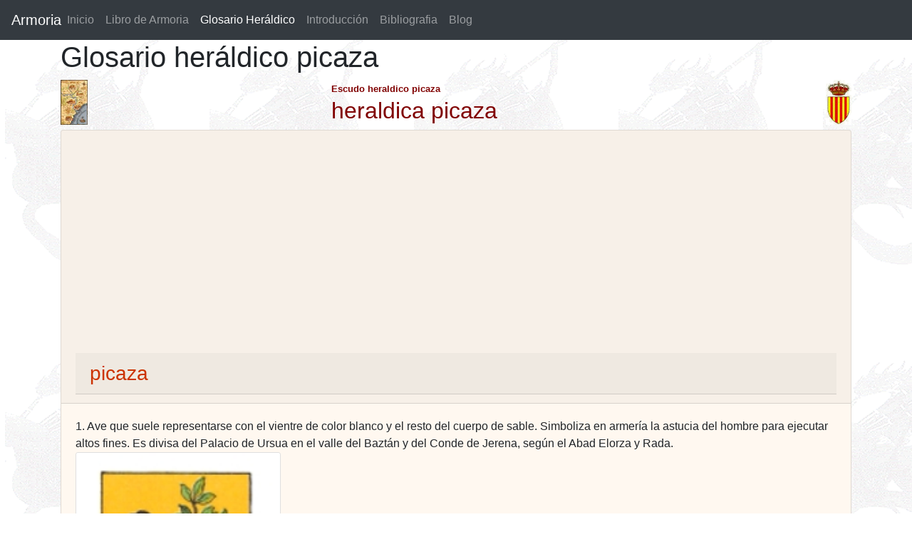

--- FILE ---
content_type: text/html; charset=UTF-8
request_url: https://www.armoria.info/glosario_heraldico/picaza.html
body_size: 2629
content:
<!DOCTYPE html>
<html lang="es">
<HEAD><TITLE>Escudo picaza || Apellido picaza || Escudo de picaza || Escudo con picaza</TITLE>
<META http-equiv=Content-Language content=es>
<META content="Apellido picaza, Escudo de picaza, Escudo con picaza, Blason picaza, heráldica, heráldico, blason, escudos de armas, xenealogia, apellidos, blasonario, blasones" name=Description />
<META content="Apellido picaza, Escudo de picaza, Escudo con picaza, Blason picaza, heráldica, heráldico, blason, escudos de armas, xenealogia, apellidos, blasonario, blasones"  name=Keywords />
<META content="Jesus Sanz Lacorte" name=Author />
<META content=www.bcdreams.com name=Creator />
<META content=Global name=Distribution />
<META content="15 days" name=Revisit />
<META content=Spanish name=Language />
<META content=General name=Rating />
<META content=all name=Robots />
 <link rel="STYLESHEET" type="text/css" href="/estilo2.css">
 <link rel="STYLESHEET" type="text/css" href="/offcanvas.css">
<meta name="viewport" content="width=device-width, initial-scale=1.0">
<!-- Google tag (gtag.js) -->
<script async src="https://www.googletagmanager.com/gtag/js?id=G-DZS6BS3749"></script>
<script>
  window.dataLayer = window.dataLayer || [];
  function gtag(){dataLayer.push(arguments);}
  gtag('js', new Date());

  gtag('config', 'G-DZS6BS3749');
</script>
<script async src="https://pagead2.googlesyndication.com/pagead/js/adsbygoogle.js?client=ca-pub-9099799586730233"
     crossorigin="anonymous"></script>

<link rel="stylesheet" href="https://stackpath.bootstrapcdn.com/bootstrap/4.3.1/css/bootstrap.min.css" integrity="sha384-ggOyR0iXCbMQv3Xipma34MD+dH/1fQ784/j6cY/iJTQUOhcWr7x9JvoRxT2MZw1T" crossorigin="anonymous">
<script src="https://stackpath.bootstrapcdn.com/bootstrap/4.3.1/js/bootstrap.min.js" integrity="sha384-JjSmVgyd0p3pXB1rRibZUAYoIIy6OrQ6VrjIEaFf/nJGzIxFDsf4x0xIM+B07jRM" crossorigin="anonymous"></script>
<script src="https://code.jquery.com/jquery-3.3.1.slim.min.js" integrity="sha384-q8i/X+965DzO0rT7abK41JStQIAqVgRVzpbzo5smXKp4YfRvH+8abtTE1Pi6jizo" crossorigin="anonymous"></script>
<script src="https://cdnjs.cloudflare.com/ajax/libs/popper.js/1.14.7/umd/popper.min.js" integrity="sha384-UO2eT0CpHqdSJQ6hJty5KVphtPhzWj9WO1clHTMGa3JDZwrnQq4sF86dIHNDz0W1" crossorigin="anonymous"></script>
<script src="/offcanvas.js.descarga"></script>
</HEAD>
 

<BODY   background="/images2/fondo_heraldica_dragon.jpg.gif"  >
 


  <nav class="navbar navbar-expand-lg fixed-top navbar-dark bg-dark">
  <a class="navbar-brand mr-auto mr-lg-0" href="/">Armoria</a>
  <button class="navbar-toggler p-0 border-0" type="button" data-toggle="offcanvas">
    <span class="navbar-toggler-icon"></span>
  </button>

  <div class="navbar-collapse offcanvas-collapse">
    <ul class="navbar-nav mr-auto">
      <li class="nav-item ">    <a class="nav-link nav-link" href="/">Inicio </a>      </li>
      <li class="nav-item">     <a class="nav-item nav-link" href="/libro_de_armoria/a/1/">Libro de Armoria <span class="sr-only">(current)</span></a>  </li>
      <li class="nav-item active">  <a class="nav-item nav-link" href="/glosario_heraldico/">Glosario Heráldico</a>      </li>
      <li class="nav-item">       <a class="nav-item nav-link" href="/introduccion_heraldica.php">Introducción</a>     </li>
      <li class="nav-item">       <a class="nav-item nav-link" href="/bibliografia_heraldica.php">Bibliografia</a>     </li>
      <li class="nav-item">       <a class="nav-item nav-link" href="/actualizaciones">Blog</a>     </li>
    </ul>

  </div>
</nav>


<div class="container">



    <h1>Glosario her&aacute;ldico picaza</h1>
        <div class="row"  >
                  <div class="col-4"><img border="0" src="/images2/mapaarmoria.jpg" height="63"> 
                  </div>
                  <div class="col-8">
                      <div style="float: right"> <img border="0" src="/images2/escudocatalunaarmoria.gif" height="63"> </div> 
                      <font color="#800000" face="Arial" size="2"><b>Escudo heraldico picaza</b></font><br>
                      <b><font color="#800000" face="Arial" size="4"><h2>heraldica picaza</h2></font></b> 
                    </div>
                </div> 



<div class="row">
<div class="col">
  


  <div class="card" style="background-color: #FFF8F0;">
 
          
      <div class="card-header">
            <h3 class="card-header" style="color: #CC3300;">picaza</h3>
        </div>
  
        <div class="card-body">
<div class="row">
<div class="col">
          
            1. Ave que suele representarse con el vientre de color blanco y el resto del cuerpo de sable. Simboliza en armería la astucia del hombre para ejecutar altos fines. Es divisa del Palacio de Ursua en el valle del Baztán y del Conde de Jerena, según el Abad Elorza y Rada.                     
              <br style="clear:both;">

            

                            <div class="card" style="width: 18rem; float: left;">
                  <img class="card-img-top" src="/imgglosari/picaza.jpg">
                  <div class="card-body">
                    <p class="card-text">Picada</p>
                  </div>
                </div>
 

                  
                      
        
        

     
</div>
 
</div>
</div>
 
      <button type="button" class="btn btn-secondary btn-block" onclick="history.go(-1); return false;"><span class="glyphicon glyphicon-ban-circle"></span> Volver</button>






 <div id="footer">Autor <b> Jesús Sanz Lacorte</b>.

   &nbsp;   &nbsp;   &nbsp;  <a href="/publicidad-en-la-web.php">Contratar publicidad</a>
  &nbsp;   &nbsp;   &nbsp;  <a href="https://www.youtube.com/watch?v=Y3dCIoXys8c&list=UUmkbc1UYAi0-RJsc_Q1ZSvg" title="Videos Clash Royale con musica">Videos Clash Royale</a>
 </div>


</div>




 
<script defer src="https://static.cloudflareinsights.com/beacon.min.js/vcd15cbe7772f49c399c6a5babf22c1241717689176015" integrity="sha512-ZpsOmlRQV6y907TI0dKBHq9Md29nnaEIPlkf84rnaERnq6zvWvPUqr2ft8M1aS28oN72PdrCzSjY4U6VaAw1EQ==" data-cf-beacon='{"version":"2024.11.0","token":"9870229ddc96479fa8b4bd292e32167f","r":1,"server_timing":{"name":{"cfCacheStatus":true,"cfEdge":true,"cfExtPri":true,"cfL4":true,"cfOrigin":true,"cfSpeedBrain":true},"location_startswith":null}}' crossorigin="anonymous"></script>
</body>
</html>




--- FILE ---
content_type: text/html; charset=utf-8
request_url: https://www.google.com/recaptcha/api2/aframe
body_size: 267
content:
<!DOCTYPE HTML><html><head><meta http-equiv="content-type" content="text/html; charset=UTF-8"></head><body><script nonce="7fpeBRr4aZ-lLBCp5b-vDA">/** Anti-fraud and anti-abuse applications only. See google.com/recaptcha */ try{var clients={'sodar':'https://pagead2.googlesyndication.com/pagead/sodar?'};window.addEventListener("message",function(a){try{if(a.source===window.parent){var b=JSON.parse(a.data);var c=clients[b['id']];if(c){var d=document.createElement('img');d.src=c+b['params']+'&rc='+(localStorage.getItem("rc::a")?sessionStorage.getItem("rc::b"):"");window.document.body.appendChild(d);sessionStorage.setItem("rc::e",parseInt(sessionStorage.getItem("rc::e")||0)+1);localStorage.setItem("rc::h",'1769010485250');}}}catch(b){}});window.parent.postMessage("_grecaptcha_ready", "*");}catch(b){}</script></body></html>

--- FILE ---
content_type: text/css
request_url: https://www.armoria.info/offcanvas.css
body_size: 634
content:
html,
body {
  overflow-x: hidden; /* Prevent scroll on narrow devices */
}

body {
  padding-top: 56px;
}

@media (max-width: 991.98px) {
  .offcanvas-collapse {
    position: fixed;
    top: 56px; /* Height of navbar */
    bottom: 0;
    left: 100%;
    width: 100%;
    padding-right: 1rem;
    padding-left: 1rem;
    overflow-y: auto;
    visibility: hidden;
    background-color: #343a40;
    transition: visibility .3s ease-in-out, -webkit-transform .3s ease-in-out;
    transition: transform .3s ease-in-out, visibility .3s ease-in-out;
    transition: transform .3s ease-in-out, visibility .3s ease-in-out, -webkit-transform .3s ease-in-out;
  }
  .offcanvas-collapse.open {
    visibility: visible;
    -webkit-transform: translateX(-100%);
    transform: translateX(-100%);
  }
}

.nav-scroller {
  position: relative;
  z-index: 2;
  height: 2.75rem;
  overflow-y: hidden;
}

.nav-scroller .nav {
  display: -ms-flexbox;
  display: flex;
  -ms-flex-wrap: nowrap;
  flex-wrap: nowrap;
  padding-bottom: 1rem;
  margin-top: -1px;
  overflow-x: auto;
  color: rgba(255, 255, 255, .75);
  text-align: center;
  white-space: nowrap;
  -webkit-overflow-scrolling: touch;
}

.nav-underline .nav-link {
  padding-top: .75rem;
  padding-bottom: .75rem;
  font-size: .875rem;
  color: #6c757d;
}

.nav-underline .nav-link:hover {
  color: #007bff;
}

.nav-underline .active {
  font-weight: 500;
  color: #343a40;
}

.text-white-50 { color: rgba(255, 255, 255, .5); }

.bg-purple { background-color: #6f42c1; }

.lh-100 { line-height: 1; }
.lh-125 { line-height: 1.25; }
.lh-150 { line-height: 1.5; }
